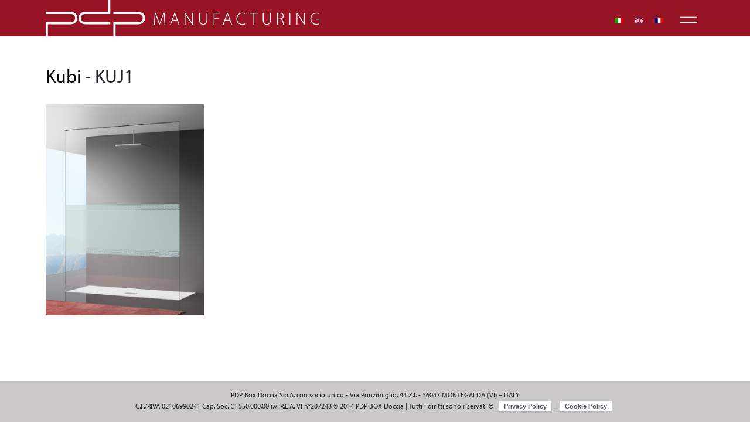

--- FILE ---
content_type: text/html; charset=UTF-8
request_url: https://www.pdpboxdoccia.com/box-doccia/kuj1/
body_size: 8785
content:

<!DOCTYPE html>
<html class="no-js" lang="it-IT">

<head>
    <meta charset="utf-8">
    <meta http-equiv="X-UA-Compatible" content="IE=edge">
    <meta name="viewport" content="width=device-width, initial-scale=1.0">
    <meta name='robots' content='index, follow, max-image-preview:large, max-snippet:-1, max-video-preview:-1' />
	<style>img:is([sizes="auto" i], [sizes^="auto," i]) { contain-intrinsic-size: 3000px 1500px }</style>
	
	<!-- This site is optimized with the Yoast SEO plugin v26.4 - https://yoast.com/wordpress/plugins/seo/ -->
	<title>KUJ1 &#8211; pdpboxdoccia.com</title>
	<link rel="canonical" href="https://www.pdpboxdoccia.com/box-doccia/kuj1/" />
	<meta property="og:locale" content="it_IT" />
	<meta property="og:type" content="article" />
	<meta property="og:title" content="KUJ1 &#8211; pdpboxdoccia.com" />
	<meta property="og:url" content="https://www.pdpboxdoccia.com/box-doccia/kuj1/" />
	<meta property="og:site_name" content="pdpboxdoccia.com" />
	<meta property="article:publisher" content="https://www.facebook.com/pdpboxdoccia/" />
	<meta name="twitter:card" content="summary_large_image" />
	<script type="application/ld+json" class="yoast-schema-graph">{"@context":"https://schema.org","@graph":[{"@type":"WebPage","@id":"https://www.pdpboxdoccia.com/box-doccia/kuj1/","url":"https://www.pdpboxdoccia.com/box-doccia/kuj1/","name":"KUJ1 &#8211; pdpboxdoccia.com","isPartOf":{"@id":"https://www.pdpboxdoccia.com/#website"},"datePublished":"2024-08-01T08:11:54+00:00","breadcrumb":{"@id":"https://www.pdpboxdoccia.com/box-doccia/kuj1/#breadcrumb"},"inLanguage":"it-IT","potentialAction":[{"@type":"ReadAction","target":["https://www.pdpboxdoccia.com/box-doccia/kuj1/"]}]},{"@type":"BreadcrumbList","@id":"https://www.pdpboxdoccia.com/box-doccia/kuj1/#breadcrumb","itemListElement":[{"@type":"ListItem","position":1,"name":"Home","item":"https://www.pdpboxdoccia.com/"},{"@type":"ListItem","position":2,"name":"KUJ1"}]},{"@type":"WebSite","@id":"https://www.pdpboxdoccia.com/#website","url":"https://www.pdpboxdoccia.com/","name":"pdpboxdoccia.com","description":"","publisher":{"@id":"https://www.pdpboxdoccia.com/#organization"},"potentialAction":[{"@type":"SearchAction","target":{"@type":"EntryPoint","urlTemplate":"https://www.pdpboxdoccia.com/?s={search_term_string}"},"query-input":{"@type":"PropertyValueSpecification","valueRequired":true,"valueName":"search_term_string"}}],"inLanguage":"it-IT"},{"@type":"Organization","@id":"https://www.pdpboxdoccia.com/#organization","name":"PDP Box Doccia S.p.A.","url":"https://www.pdpboxdoccia.com/","logo":{"@type":"ImageObject","inLanguage":"it-IT","@id":"https://www.pdpboxdoccia.com/#/schema/logo/image/","url":"https://www.pdpboxdoccia.com/wp-content/uploads/2022/07/logo.svg","contentUrl":"https://www.pdpboxdoccia.com/wp-content/uploads/2022/07/logo.svg","width":"1110","height":"1024","caption":"PDP Box Doccia S.p.A."},"image":{"@id":"https://www.pdpboxdoccia.com/#/schema/logo/image/"},"sameAs":["https://www.facebook.com/pdpboxdoccia/"]}]}</script>
	<!-- / Yoast SEO plugin. -->


<link rel='dns-prefetch' href='//cdn.iubenda.com' />
<link rel='dns-prefetch' href='//code.jquery.com' />
<link rel='dns-prefetch' href='//cdn.jsdelivr.net' />
<link rel='dns-prefetch' href='//fonts.googleapis.com' />
<link rel='dns-prefetch' href='//use.typekit.net' />
<link rel='stylesheet' id='wp-block-library-css' href='https://www.pdpboxdoccia.com/wp-includes/css/dist/block-library/style.min.css?ver=6.8.2' type='text/css' media='all' />
<style id='wp-block-library-theme-inline-css' type='text/css'>
.wp-block-audio :where(figcaption){color:#555;font-size:13px;text-align:center}.is-dark-theme .wp-block-audio :where(figcaption){color:#ffffffa6}.wp-block-audio{margin:0 0 1em}.wp-block-code{border:1px solid #ccc;border-radius:4px;font-family:Menlo,Consolas,monaco,monospace;padding:.8em 1em}.wp-block-embed :where(figcaption){color:#555;font-size:13px;text-align:center}.is-dark-theme .wp-block-embed :where(figcaption){color:#ffffffa6}.wp-block-embed{margin:0 0 1em}.blocks-gallery-caption{color:#555;font-size:13px;text-align:center}.is-dark-theme .blocks-gallery-caption{color:#ffffffa6}:root :where(.wp-block-image figcaption){color:#555;font-size:13px;text-align:center}.is-dark-theme :root :where(.wp-block-image figcaption){color:#ffffffa6}.wp-block-image{margin:0 0 1em}.wp-block-pullquote{border-bottom:4px solid;border-top:4px solid;color:currentColor;margin-bottom:1.75em}.wp-block-pullquote cite,.wp-block-pullquote footer,.wp-block-pullquote__citation{color:currentColor;font-size:.8125em;font-style:normal;text-transform:uppercase}.wp-block-quote{border-left:.25em solid;margin:0 0 1.75em;padding-left:1em}.wp-block-quote cite,.wp-block-quote footer{color:currentColor;font-size:.8125em;font-style:normal;position:relative}.wp-block-quote:where(.has-text-align-right){border-left:none;border-right:.25em solid;padding-left:0;padding-right:1em}.wp-block-quote:where(.has-text-align-center){border:none;padding-left:0}.wp-block-quote.is-large,.wp-block-quote.is-style-large,.wp-block-quote:where(.is-style-plain){border:none}.wp-block-search .wp-block-search__label{font-weight:700}.wp-block-search__button{border:1px solid #ccc;padding:.375em .625em}:where(.wp-block-group.has-background){padding:1.25em 2.375em}.wp-block-separator.has-css-opacity{opacity:.4}.wp-block-separator{border:none;border-bottom:2px solid;margin-left:auto;margin-right:auto}.wp-block-separator.has-alpha-channel-opacity{opacity:1}.wp-block-separator:not(.is-style-wide):not(.is-style-dots){width:100px}.wp-block-separator.has-background:not(.is-style-dots){border-bottom:none;height:1px}.wp-block-separator.has-background:not(.is-style-wide):not(.is-style-dots){height:2px}.wp-block-table{margin:0 0 1em}.wp-block-table td,.wp-block-table th{word-break:normal}.wp-block-table :where(figcaption){color:#555;font-size:13px;text-align:center}.is-dark-theme .wp-block-table :where(figcaption){color:#ffffffa6}.wp-block-video :where(figcaption){color:#555;font-size:13px;text-align:center}.is-dark-theme .wp-block-video :where(figcaption){color:#ffffffa6}.wp-block-video{margin:0 0 1em}:root :where(.wp-block-template-part.has-background){margin-bottom:0;margin-top:0;padding:1.25em 2.375em}
</style>
<style id='classic-theme-styles-inline-css' type='text/css'>
/*! This file is auto-generated */
.wp-block-button__link{color:#fff;background-color:#32373c;border-radius:9999px;box-shadow:none;text-decoration:none;padding:calc(.667em + 2px) calc(1.333em + 2px);font-size:1.125em}.wp-block-file__button{background:#32373c;color:#fff;text-decoration:none}
</style>
<style id='global-styles-inline-css' type='text/css'>
:root{--wp--preset--aspect-ratio--square: 1;--wp--preset--aspect-ratio--4-3: 4/3;--wp--preset--aspect-ratio--3-4: 3/4;--wp--preset--aspect-ratio--3-2: 3/2;--wp--preset--aspect-ratio--2-3: 2/3;--wp--preset--aspect-ratio--16-9: 16/9;--wp--preset--aspect-ratio--9-16: 9/16;--wp--preset--color--black: #000000;--wp--preset--color--cyan-bluish-gray: #abb8c3;--wp--preset--color--white: #ffffff;--wp--preset--color--pale-pink: #f78da7;--wp--preset--color--vivid-red: #cf2e2e;--wp--preset--color--luminous-vivid-orange: #ff6900;--wp--preset--color--luminous-vivid-amber: #fcb900;--wp--preset--color--light-green-cyan: #7bdcb5;--wp--preset--color--vivid-green-cyan: #00d084;--wp--preset--color--pale-cyan-blue: #8ed1fc;--wp--preset--color--vivid-cyan-blue: #0693e3;--wp--preset--color--vivid-purple: #9b51e0;--wp--preset--gradient--vivid-cyan-blue-to-vivid-purple: linear-gradient(135deg,rgba(6,147,227,1) 0%,rgb(155,81,224) 100%);--wp--preset--gradient--light-green-cyan-to-vivid-green-cyan: linear-gradient(135deg,rgb(122,220,180) 0%,rgb(0,208,130) 100%);--wp--preset--gradient--luminous-vivid-amber-to-luminous-vivid-orange: linear-gradient(135deg,rgba(252,185,0,1) 0%,rgba(255,105,0,1) 100%);--wp--preset--gradient--luminous-vivid-orange-to-vivid-red: linear-gradient(135deg,rgba(255,105,0,1) 0%,rgb(207,46,46) 100%);--wp--preset--gradient--very-light-gray-to-cyan-bluish-gray: linear-gradient(135deg,rgb(238,238,238) 0%,rgb(169,184,195) 100%);--wp--preset--gradient--cool-to-warm-spectrum: linear-gradient(135deg,rgb(74,234,220) 0%,rgb(151,120,209) 20%,rgb(207,42,186) 40%,rgb(238,44,130) 60%,rgb(251,105,98) 80%,rgb(254,248,76) 100%);--wp--preset--gradient--blush-light-purple: linear-gradient(135deg,rgb(255,206,236) 0%,rgb(152,150,240) 100%);--wp--preset--gradient--blush-bordeaux: linear-gradient(135deg,rgb(254,205,165) 0%,rgb(254,45,45) 50%,rgb(107,0,62) 100%);--wp--preset--gradient--luminous-dusk: linear-gradient(135deg,rgb(255,203,112) 0%,rgb(199,81,192) 50%,rgb(65,88,208) 100%);--wp--preset--gradient--pale-ocean: linear-gradient(135deg,rgb(255,245,203) 0%,rgb(182,227,212) 50%,rgb(51,167,181) 100%);--wp--preset--gradient--electric-grass: linear-gradient(135deg,rgb(202,248,128) 0%,rgb(113,206,126) 100%);--wp--preset--gradient--midnight: linear-gradient(135deg,rgb(2,3,129) 0%,rgb(40,116,252) 100%);--wp--preset--font-size--small: 14px;--wp--preset--font-size--medium: 20px;--wp--preset--font-size--large: 22px;--wp--preset--font-size--x-large: 42px;--wp--preset--font-size--normal: 16px;--wp--preset--font-size--huge: 28px;--wp--preset--spacing--20: 0.44rem;--wp--preset--spacing--30: 0.67rem;--wp--preset--spacing--40: 1rem;--wp--preset--spacing--50: 1.5rem;--wp--preset--spacing--60: 2.25rem;--wp--preset--spacing--70: 3.38rem;--wp--preset--spacing--80: 5.06rem;--wp--preset--shadow--natural: 6px 6px 9px rgba(0, 0, 0, 0.2);--wp--preset--shadow--deep: 12px 12px 50px rgba(0, 0, 0, 0.4);--wp--preset--shadow--sharp: 6px 6px 0px rgba(0, 0, 0, 0.2);--wp--preset--shadow--outlined: 6px 6px 0px -3px rgba(255, 255, 255, 1), 6px 6px rgba(0, 0, 0, 1);--wp--preset--shadow--crisp: 6px 6px 0px rgba(0, 0, 0, 1);}:where(.is-layout-flex){gap: 0.5em;}:where(.is-layout-grid){gap: 0.5em;}body .is-layout-flex{display: flex;}.is-layout-flex{flex-wrap: wrap;align-items: center;}.is-layout-flex > :is(*, div){margin: 0;}body .is-layout-grid{display: grid;}.is-layout-grid > :is(*, div){margin: 0;}:where(.wp-block-columns.is-layout-flex){gap: 2em;}:where(.wp-block-columns.is-layout-grid){gap: 2em;}:where(.wp-block-post-template.is-layout-flex){gap: 1.25em;}:where(.wp-block-post-template.is-layout-grid){gap: 1.25em;}.has-black-color{color: var(--wp--preset--color--black) !important;}.has-cyan-bluish-gray-color{color: var(--wp--preset--color--cyan-bluish-gray) !important;}.has-white-color{color: var(--wp--preset--color--white) !important;}.has-pale-pink-color{color: var(--wp--preset--color--pale-pink) !important;}.has-vivid-red-color{color: var(--wp--preset--color--vivid-red) !important;}.has-luminous-vivid-orange-color{color: var(--wp--preset--color--luminous-vivid-orange) !important;}.has-luminous-vivid-amber-color{color: var(--wp--preset--color--luminous-vivid-amber) !important;}.has-light-green-cyan-color{color: var(--wp--preset--color--light-green-cyan) !important;}.has-vivid-green-cyan-color{color: var(--wp--preset--color--vivid-green-cyan) !important;}.has-pale-cyan-blue-color{color: var(--wp--preset--color--pale-cyan-blue) !important;}.has-vivid-cyan-blue-color{color: var(--wp--preset--color--vivid-cyan-blue) !important;}.has-vivid-purple-color{color: var(--wp--preset--color--vivid-purple) !important;}.has-black-background-color{background-color: var(--wp--preset--color--black) !important;}.has-cyan-bluish-gray-background-color{background-color: var(--wp--preset--color--cyan-bluish-gray) !important;}.has-white-background-color{background-color: var(--wp--preset--color--white) !important;}.has-pale-pink-background-color{background-color: var(--wp--preset--color--pale-pink) !important;}.has-vivid-red-background-color{background-color: var(--wp--preset--color--vivid-red) !important;}.has-luminous-vivid-orange-background-color{background-color: var(--wp--preset--color--luminous-vivid-orange) !important;}.has-luminous-vivid-amber-background-color{background-color: var(--wp--preset--color--luminous-vivid-amber) !important;}.has-light-green-cyan-background-color{background-color: var(--wp--preset--color--light-green-cyan) !important;}.has-vivid-green-cyan-background-color{background-color: var(--wp--preset--color--vivid-green-cyan) !important;}.has-pale-cyan-blue-background-color{background-color: var(--wp--preset--color--pale-cyan-blue) !important;}.has-vivid-cyan-blue-background-color{background-color: var(--wp--preset--color--vivid-cyan-blue) !important;}.has-vivid-purple-background-color{background-color: var(--wp--preset--color--vivid-purple) !important;}.has-black-border-color{border-color: var(--wp--preset--color--black) !important;}.has-cyan-bluish-gray-border-color{border-color: var(--wp--preset--color--cyan-bluish-gray) !important;}.has-white-border-color{border-color: var(--wp--preset--color--white) !important;}.has-pale-pink-border-color{border-color: var(--wp--preset--color--pale-pink) !important;}.has-vivid-red-border-color{border-color: var(--wp--preset--color--vivid-red) !important;}.has-luminous-vivid-orange-border-color{border-color: var(--wp--preset--color--luminous-vivid-orange) !important;}.has-luminous-vivid-amber-border-color{border-color: var(--wp--preset--color--luminous-vivid-amber) !important;}.has-light-green-cyan-border-color{border-color: var(--wp--preset--color--light-green-cyan) !important;}.has-vivid-green-cyan-border-color{border-color: var(--wp--preset--color--vivid-green-cyan) !important;}.has-pale-cyan-blue-border-color{border-color: var(--wp--preset--color--pale-cyan-blue) !important;}.has-vivid-cyan-blue-border-color{border-color: var(--wp--preset--color--vivid-cyan-blue) !important;}.has-vivid-purple-border-color{border-color: var(--wp--preset--color--vivid-purple) !important;}.has-vivid-cyan-blue-to-vivid-purple-gradient-background{background: var(--wp--preset--gradient--vivid-cyan-blue-to-vivid-purple) !important;}.has-light-green-cyan-to-vivid-green-cyan-gradient-background{background: var(--wp--preset--gradient--light-green-cyan-to-vivid-green-cyan) !important;}.has-luminous-vivid-amber-to-luminous-vivid-orange-gradient-background{background: var(--wp--preset--gradient--luminous-vivid-amber-to-luminous-vivid-orange) !important;}.has-luminous-vivid-orange-to-vivid-red-gradient-background{background: var(--wp--preset--gradient--luminous-vivid-orange-to-vivid-red) !important;}.has-very-light-gray-to-cyan-bluish-gray-gradient-background{background: var(--wp--preset--gradient--very-light-gray-to-cyan-bluish-gray) !important;}.has-cool-to-warm-spectrum-gradient-background{background: var(--wp--preset--gradient--cool-to-warm-spectrum) !important;}.has-blush-light-purple-gradient-background{background: var(--wp--preset--gradient--blush-light-purple) !important;}.has-blush-bordeaux-gradient-background{background: var(--wp--preset--gradient--blush-bordeaux) !important;}.has-luminous-dusk-gradient-background{background: var(--wp--preset--gradient--luminous-dusk) !important;}.has-pale-ocean-gradient-background{background: var(--wp--preset--gradient--pale-ocean) !important;}.has-electric-grass-gradient-background{background: var(--wp--preset--gradient--electric-grass) !important;}.has-midnight-gradient-background{background: var(--wp--preset--gradient--midnight) !important;}.has-small-font-size{font-size: var(--wp--preset--font-size--small) !important;}.has-medium-font-size{font-size: var(--wp--preset--font-size--medium) !important;}.has-large-font-size{font-size: var(--wp--preset--font-size--large) !important;}.has-x-large-font-size{font-size: var(--wp--preset--font-size--x-large) !important;}
:where(.wp-block-post-template.is-layout-flex){gap: 1.25em;}:where(.wp-block-post-template.is-layout-grid){gap: 1.25em;}
:where(.wp-block-columns.is-layout-flex){gap: 2em;}:where(.wp-block-columns.is-layout-grid){gap: 2em;}
:root :where(.wp-block-pullquote){font-size: 1.5em;line-height: 1.6;}
</style>
<link rel='stylesheet' id='wpml-legacy-horizontal-list-0-css' href='https://www.pdpboxdoccia.com/wp-content/plugins/sitepress-multilingual-cms/templates/language-switchers/legacy-list-horizontal/style.min.css?ver=1' type='text/css' media='all' />
<link rel='stylesheet' id='bootstrap5-css' href='https://cdn.jsdelivr.net/npm/bootstrap@5.0.2/dist/css/bootstrap.min.css?ver=5.0.2' type='text/css' media='all' />
<link rel='stylesheet' id='bootstrapIcons-css' href='https://cdn.jsdelivr.net/npm/bootstrap-icons@1.5.0/font/bootstrap-icons.css?ver=1.5.0' type='text/css' media='all' />
<link rel='stylesheet' id='googleFonts-css' href='https://fonts.googleapis.com/icon?family=Material+Icons&#038;ver=4.5.1' type='text/css' media='all' />
<link rel='stylesheet' id='fonts-css' href='https://use.typekit.net/wxy8wcq.css' type='text/css' media='all' />
<link rel='stylesheet' id='slick-css-css' href='https://www.pdpboxdoccia.com/wp-content/themes/b5st/__inc/vendor/slick/slick.css' type='text/css' media='all' />
<link rel='stylesheet' id='slick-theme-css-css' href='https://www.pdpboxdoccia.com/wp-content/themes/b5st/__inc/vendor/slick/slick-theme.css' type='text/css' media='all' />
<link rel='stylesheet' id='gutenberg-blocks-css' href='https://www.pdpboxdoccia.com/wp-content/themes/b5st/theme/css/blocks.css?ver=6.8.2' type='text/css' media='all' />
<link rel='stylesheet' id='theme-css' href='https://www.pdpboxdoccia.com/wp-content/themes/b5st/theme/css/b5st.css' type='text/css' media='all' />
<link rel='stylesheet' id='vegas-css-css' href='https://www.pdpboxdoccia.com/wp-content/themes/b5st/__inc/vendor/vegas/vegas.min.css' type='text/css' media='all' />
<link rel='stylesheet' id='custom-css-css' href='https://www.pdpboxdoccia.com/wp-content/themes/b5st/__inc/css/custom.css?ver=1769617624' type='text/css' media='all' />

<script  type="text/javascript" class=" _iub_cs_skip" type="text/javascript" id="iubenda-head-inline-scripts-0">
/* <![CDATA[ */

var _iub = _iub || [];
_iub.csConfiguration = {"whitelabel":false,"lang":"it","siteId":1944535,"countryDetection":true,"cookiePolicyId":41037096, "banner":{ "acceptButtonDisplay":true,"customizeButtonDisplay":true,"position":"float-top-center","rejectButtonDisplay":true }};
/* ]]> */
</script>
<script  type="text/javascript" charset="UTF-8" async="" class=" _iub_cs_skip" type="text/javascript" src="//cdn.iubenda.com/cs/iubenda_cs.js?ver=3.12.4" id="iubenda-head-scripts-0-js"></script>
<script type="text/javascript" id="wpml-cookie-js-extra">
/* <![CDATA[ */
var wpml_cookies = {"wp-wpml_current_language":{"value":"it","expires":1,"path":"\/"}};
var wpml_cookies = {"wp-wpml_current_language":{"value":"it","expires":1,"path":"\/"}};
/* ]]> */
</script>
<script type="text/javascript" src="https://www.pdpboxdoccia.com/wp-content/plugins/sitepress-multilingual-cms/res/js/cookies/language-cookie.js?ver=481990" id="wpml-cookie-js" defer="defer" data-wp-strategy="defer"></script>
<link rel="https://api.w.org/" href="https://www.pdpboxdoccia.com/wp-json/" /><link rel="alternate" title="oEmbed (JSON)" type="application/json+oembed" href="https://www.pdpboxdoccia.com/wp-json/oembed/1.0/embed?url=https%3A%2F%2Fwww.pdpboxdoccia.com%2Fbox-doccia%2Fkuj1%2F" />
<link rel="alternate" title="oEmbed (XML)" type="text/xml+oembed" href="https://www.pdpboxdoccia.com/wp-json/oembed/1.0/embed?url=https%3A%2F%2Fwww.pdpboxdoccia.com%2Fbox-doccia%2Fkuj1%2F&#038;format=xml" />
<meta name="generator" content="WPML ver:4.8.1 stt:1,4,27;" />
</head>


<body class="wp-singular prodotti-template-default single single-prodotti postid-22501 wp-theme-b5st user-registration-page ur-settings-sidebar-show">

    <nav id="site-navbar" class="site-navbar position-fixed px-0">
        <div class="site-navbar-wrapper">
            <div class="container position-relative">
                <div class="row">
                    <div class="col-10">
                        <a class="header-logo" href="https://www.pdpboxdoccia.com/">
                            <span class=""><img class="header-logo-img" src="https://www.pdpboxdoccia.com/wp-content/uploads/2021/12/logo.svg" alt="" title="logo"  ></span>                        </a>
                    </div>
                </div>

                
<div class="wpml-ls-statics-shortcode_actions wpml-ls wpml-ls-legacy-list-horizontal">
	<ul role="menu"><li class="wpml-ls-slot-shortcode_actions wpml-ls-item wpml-ls-item-it wpml-ls-current-language wpml-ls-first-item wpml-ls-item-legacy-list-horizontal" role="none">
				<a href="https://www.pdpboxdoccia.com/box-doccia/kuj1/" class="wpml-ls-link" role="menuitem" >
                                                        <img
            class="wpml-ls-flag"
            src="https://www.pdpboxdoccia.com/wp-content/plugins/sitepress-multilingual-cms/res/flags/it.png"
            alt="Italiano"
            width=14
            height=10
    /></a>
			</li><li class="wpml-ls-slot-shortcode_actions wpml-ls-item wpml-ls-item-en wpml-ls-item-legacy-list-horizontal" role="none">
				<a href="https://www.pdpboxdoccia.com/box-doccia/kuj1/?lang=en" class="wpml-ls-link" role="menuitem"  aria-label="Switch to Inglese" title="Switch to Inglese" >
                                                        <img
            class="wpml-ls-flag"
            src="https://www.pdpboxdoccia.com/wp-content/plugins/sitepress-multilingual-cms/res/flags/en.png"
            alt="Inglese"
            width=14
            height=10
    /></a>
			</li><li class="wpml-ls-slot-shortcode_actions wpml-ls-item wpml-ls-item-fr wpml-ls-last-item wpml-ls-item-legacy-list-horizontal" role="none">
				<a href="https://www.pdpboxdoccia.com/box-doccia/kuj1/?lang=fr" class="wpml-ls-link" role="menuitem"  aria-label="Switch to Francese" title="Switch to Francese" >
                                                        <img
            class="wpml-ls-flag"
            src="https://www.pdpboxdoccia.com/wp-content/plugins/sitepress-multilingual-cms/res/flags/fr.png"
            alt="Francese"
            width=14
            height=10
    /></a>
			</li></ul>
</div>


                <div class="button">
                    <svg width="30px" height="48px" viewBox="0 0 48 48" version="1.1"
                        xmlns="http://www.w3.org/2000/svg">
                        <g>
                            <line x1="0" y1="17" x2="48" y2="17" stroke-width="3" />
                            <line x1="0" y1="31" x2="48" y2="31" stroke-width="3" />
                        </g>
                        <g>
                            <line x1="0" y1="24" x2="48" y2="24" stroke-width="3" />
                            <line x1="0" y1="24" x2="48" y2="24" stroke-width="3" />
                        </g>
                    </svg>
                </div>
            </div>
        </div>
        <div id="hoverMenu" class="hoverMenu">

            <div class="container">
                <div class="row d-md-flex d-none">

                    <div class="col-md-3 col-6 order-1">
                        <h2>Azienda</h2>
                        <ul id="menu-azienda-ita" class="navbar-nav ms-auto "><li  id="menu-item-21" class="menu-item menu-item-type-post_type menu-item-object-page nav-item nav-item-21"><a href="https://www.pdpboxdoccia.com/azienda/chi-siamo/" class="nav-link">Chi siamo</a></li>
<li  id="menu-item-7762" class="menu-item menu-item-type-custom menu-item-object-custom nav-item nav-item-7762"><a href="http://b2b.pdpboxdoccia.com/login.xhtml" class="nav-link">B2B</a></li>
<li  id="menu-item-37" class="menu-item menu-item-type-post_type menu-item-object-page nav-item nav-item-37"><a href="https://www.pdpboxdoccia.com/azienda/ricambi-e-assistenza/" class="nav-link">Ricambi e Assistenza</a></li>
<li  id="menu-item-22" class="menu-item menu-item-type-post_type menu-item-object-page nav-item nav-item-22"><a href="https://www.pdpboxdoccia.com/azienda/contatti/" class="nav-link">Contatti</a></li>
</ul>                    </div>
         

                    <div class="col-md-3 col-6 order-3 order-md-2 mt-4 mt-md-0">
                                           
                        <h2><a data-link-alt="Prodotti"
                                href=" https://www.pdpboxdoccia.com/prodotti/"><span>Prodotti</span></a>
                        </h2>
                        <ul class="navbar-nav ms-auto">
                       
                             <li><a data-slug="piatti-doccia" href="https://www.pdpboxdoccia.com/categorie-prodotti/piatti-doccia/">Piatti doccia</a></li> <li><a data-slug="colonne-doccia" href="https://www.pdpboxdoccia.com/categorie-prodotti/colonne-doccia/">Colonne doccia</a></li> <li><a data-slug="soffioni" href="https://www.pdpboxdoccia.com/categorie-prodotti/soffioni/">Soffioni</a></li> <li><a data-slug="tetti" href="https://www.pdpboxdoccia.com/categorie-prodotti/tetti/">Tetti</a></li> <li><a data-slug="accessori-bagno" href="https://www.pdpboxdoccia.com/categorie-prodotti/accessori-bagno/">Accessori Bagno</a></li> <li><a data-slug="bracci-di-sostegno" href="https://www.pdpboxdoccia.com/categorie-prodotti/bracci-di-sostegno/">Bracci di sostegno</a></li> <li><a data-slug="mobili-bagno" href="https://www.pdpboxdoccia.com/categorie-prodotti/mobili-bagno/">Mobili Bagno</a></li> <li><a data-slug="consolle" href="https://www.pdpboxdoccia.com/categorie-prodotti/consolle/">Consolle</a></li>                        </ul>
                    </div>


                    <div class="col-md-3 col-6 mt-4 mt-md-0 order-4 order-md-3">
                        <h2>Box doccia</h2>


                        <h4 class="subNav first d-flex justify-content-between serieLink">
                            Naviga per serie<span class="material-icons">navigate_next</span></h4>
                        <div class="hoverMenuHover serie-list">
                            <ul class="twoColumn navbar-nav ms-auto">
                                <li><a href=" https://www.pdpboxdoccia.com/page-serie/"
                                        class="serie-prodotti">Tutte le serie</a></li>
                                 <li><a data-slug="stelo" href="https://www.pdpboxdoccia.com/serie-prodotti/stelo/">Stelo</a></li> <li><a data-slug="fyrma" href="https://www.pdpboxdoccia.com/serie-prodotti/fyrma/">Fyrma</a></li> <li><a data-slug="kyaro" href="https://www.pdpboxdoccia.com/serie-prodotti/kyaro/">Kyaro</a></li> <li><a data-slug="one-2" href="https://www.pdpboxdoccia.com/serie-prodotti/one-2/">One</a></li> <li><a data-slug="pamela-plus-2" href="https://www.pdpboxdoccia.com/serie-prodotti/pamela-plus-2/">Pamela Plus</a></li> <li><a data-slug="flat-2" href="https://www.pdpboxdoccia.com/serie-prodotti/flat-2/">Flat</a></li> <li><a data-slug="ischia-2" href="https://www.pdpboxdoccia.com/serie-prodotti/ischia-2/">Ischia</a></li> <li><a data-slug="tahiti-2" href="https://www.pdpboxdoccia.com/serie-prodotti/tahiti-2/">Tahiti</a></li> <li><a data-slug="pannelli-vasca-2" href="https://www.pdpboxdoccia.com/serie-prodotti/pannelli-vasca-2/">Pannelli vasca</a></li> <li><a data-slug="kn" href="https://www.pdpboxdoccia.com/serie-prodotti/kn/">Kn</a></li> <li><a data-slug="vera" href="https://www.pdpboxdoccia.com/serie-prodotti/vera/">Vera</a></li> <li><a data-slug="lybre" href="https://www.pdpboxdoccia.com/serie-prodotti/lybre/">Lybre</a></li> <li><a data-slug="over" href="https://www.pdpboxdoccia.com/serie-prodotti/over/">Over</a></li> <li><a data-slug="flaier-evolution" href="https://www.pdpboxdoccia.com/serie-prodotti/flaier-evolution/">Flaier Evolution</a></li> <li><a data-slug="pamela-evolution" href="https://www.pdpboxdoccia.com/serie-prodotti/pamela-evolution/">Pamela Evolution</a></li> <li><a data-slug="new-generation-inox" href="https://www.pdpboxdoccia.com/serie-prodotti/new-generation-inox/">New Generation Inox</a></li> <li><a data-slug="wing" href="https://www.pdpboxdoccia.com/serie-prodotti/wing/">Wing</a></li> <li><a data-slug="kup" href="https://www.pdpboxdoccia.com/serie-prodotti/kup/">Kup</a></li> <li><a data-slug="cristal" href="https://www.pdpboxdoccia.com/serie-prodotti/cristal/">Cristal</a></li> <li><a data-slug="pivot-frame" href="https://www.pdpboxdoccia.com/serie-prodotti/pivot-frame/">Pivot+ FRAME</a></li> <li><a data-slug="seven" href="https://www.pdpboxdoccia.com/serie-prodotti/seven/">Seven</a></li> <li><a data-slug="pivot-frameless" href="https://www.pdpboxdoccia.com/serie-prodotti/pivot-frameless/">Pivot+ FRAMELESS</a></li> <li><a data-slug="next" href="https://www.pdpboxdoccia.com/serie-prodotti/next/">Next</a></li> <li><a data-slug="pivot-frameglass" href="https://www.pdpboxdoccia.com/serie-prodotti/pivot-frameglass/">Pivot+ FRAMEGLASS</a></li> <li><a data-slug="new-generation-alluminio" href="https://www.pdpboxdoccia.com/serie-prodotti/new-generation-alluminio/">New Generation Alluminio</a></li> <li><a data-slug="space" href="https://www.pdpboxdoccia.com/serie-prodotti/space/">Space</a></li> <li><a data-slug="zero8" href="https://www.pdpboxdoccia.com/serie-prodotti/zero8/">Zero8</a></li> <li><a data-slug="prisma" href="https://www.pdpboxdoccia.com/serie-prodotti/prisma/">Prisma</a></li> <li><a data-slug="kubi" href="https://www.pdpboxdoccia.com/serie-prodotti/kubi/">Kubi</a></li>                            </ul>
                        </div>




                        <h4 class="subNav tipolink d-flex justify-content-between">
                            Tipo di istallazione <span class="material-icons">navigate_next</span>
                        </h4>
                        <div class="hoverMenuHover tipo-list">
                                                                                    <a class="header-insta-img-link mb-2" href="https://www.pdpboxdoccia.com/situazioni-installazione/angolo/">                            <span class="header-insta-img-wrapper"><img class="header-insta-img" src="https://www.pdpboxdoccia.com/wp-content/uploads/2022/04/ANGOLO.png" alt="" title="ANGOLO"  ></span>                            <h5 class="subSubNav">Angolo</h5>
                            </a>                                                                                    <a class="header-insta-img-link mb-2" href="https://www.pdpboxdoccia.com/situazioni-installazione/nicchia/">                            <span class="header-insta-img-wrapper"><img class="header-insta-img" src="https://www.pdpboxdoccia.com/wp-content/uploads/2022/04/NICCHIA.png" alt="" title="NICCHIA"  ></span>                            <h5 class="subSubNav">Nicchia</h5>
                            </a>                                                                                    <a class="header-insta-img-link mb-2" href="https://www.pdpboxdoccia.com/situazioni-installazione/tre-lati/">                            <span class="header-insta-img-wrapper"><img class="header-insta-img" src="https://www.pdpboxdoccia.com/wp-content/uploads/2022/04/TRE-LATI.png" alt="" title="TRE LATI"  ></span>                            <h5 class="subSubNav">Tre lati</h5>
                            </a>                                                                                    <a class="header-insta-img-link mb-2" href="https://www.pdpboxdoccia.com/situazioni-installazione/semicircolari/">                            <span class="header-insta-img-wrapper"><img class="header-insta-img" src="https://www.pdpboxdoccia.com/wp-content/uploads/2022/04/SEMICIRCOLARI.png" alt="" title="SEMICIRCOLARI"  ></span>                            <h5 class="subSubNav">Semicircolari</h5>
                            </a>                                                                                    <a class="header-insta-img-link mb-2" href="https://www.pdpboxdoccia.com/situazioni-installazione/grandi-lastre/">                            <span class="header-insta-img-wrapper"><img class="header-insta-img" src="https://www.pdpboxdoccia.com/wp-content/uploads/2022/04/GRANDI-LASTRE.png" alt="" title="GRANDI LASTRE"  ></span>                            <h5 class="subSubNav">Grandi lastre</h5>
                            </a>                                                                                    <a class="header-insta-img-link mb-2" href="https://www.pdpboxdoccia.com/situazioni-installazione/sopravasca/">                            <span class="header-insta-img-wrapper"><img class="header-insta-img" src="https://www.pdpboxdoccia.com/wp-content/uploads/2022/04/SOPRAVASCA.png" alt="" title="SOPRAVASCA"  ></span>                            <h5 class="subSubNav">Sopravasca</h5>
                            </a>                                                                                    <a class="header-insta-img-link mb-2" href="https://www.pdpboxdoccia.com/situazioni-installazione/pareti-divisorie-a-soffitto/">                            <span class="header-insta-img-wrapper"><img class="header-insta-img" src="https://www.pdpboxdoccia.com/wp-content/uploads/2022/04/PARETI-DIVISORIE-A-SOFFITTO.png" alt="" title="PARETI DIVISORIE A SOFFITTO"  ></span>                            <h5 class="subSubNav">Pareti divisorie a soffitto</h5>
                            </a>                                                    </div>

                    </div>



                    <div class="col-md-3 col-6 order-2 order-md-4">
                        <h2>Download</h2>
                        <ul class="navbar-nav ms-auto">
                             <li><a data-slug="listini" href="https://www.pdpboxdoccia.com/categorie-risorse/listini/">Listini</a></li> <li><a data-slug="video" href="https://www.pdpboxdoccia.com/categorie-risorse/video/">Video</a></li>                        </ul>
                    </div>
                </div> <!-- /menu desktop -->

                <!-- menu mobile -->
                <div class="menu-mobile row d-flex d-md-none">
                    <div class="col-12">
                        <h2>Azienda</h2>
                        <ul id="menu-azienda-ita-1" class="navbar-nav ms-auto "><li  class="menu-item menu-item-type-post_type menu-item-object-page nav-item nav-item-21"><a href="https://www.pdpboxdoccia.com/azienda/chi-siamo/" class="nav-link">Chi siamo</a></li>
<li  class="menu-item menu-item-type-custom menu-item-object-custom nav-item nav-item-7762"><a href="http://b2b.pdpboxdoccia.com/login.xhtml" class="nav-link">B2B</a></li>
<li  class="menu-item menu-item-type-post_type menu-item-object-page nav-item nav-item-37"><a href="https://www.pdpboxdoccia.com/azienda/ricambi-e-assistenza/" class="nav-link">Ricambi e Assistenza</a></li>
<li  class="menu-item menu-item-type-post_type menu-item-object-page nav-item nav-item-22"><a href="https://www.pdpboxdoccia.com/azienda/contatti/" class="nav-link">Contatti</a></li>
</ul>

                        <h2 class="mt-4"><a data-link-alt="Prodotti"
                                href=" https://www.pdpboxdoccia.com/prodotti/"><span>Prodotti</span></a>
                        </h2>

                        
                        <select id="select-prodotti" class="select-prodotti mt-4">
                            <option value="#" selected>seleziona una categoria</option>
                            <option value="https://www.pdpboxdoccia.com/categorie-prodotti/piatti-doccia/">Piatti doccia</option><option value="https://www.pdpboxdoccia.com/categorie-prodotti/colonne-doccia/">Colonne doccia</option><option value="https://www.pdpboxdoccia.com/categorie-prodotti/soffioni/">Soffioni</option><option value="https://www.pdpboxdoccia.com/categorie-prodotti/tetti/">Tetti</option><option value="https://www.pdpboxdoccia.com/categorie-prodotti/accessori-bagno/">Accessori Bagno</option><option value="https://www.pdpboxdoccia.com/categorie-prodotti/bracci-di-sostegno/">Bracci di sostegno</option><option value="https://www.pdpboxdoccia.com/categorie-prodotti/mobili-bagno/">Mobili Bagno</option><option value="https://www.pdpboxdoccia.com/categorie-prodotti/consolle/">Consolle</option>
                        </select>

                        


                        <h2 class="mt-4">Box doccia</h2>


                        <h4 class="subNav first d-flex justify-content-between serieLink">
                            Naviga per serie<span class="material-icons">navigate_next</span></h4>
                        <div class="hoverMenuHover serie-list">
                            <ul class="twoColumn navbar-nav ms-auto">
                                <li><a href=" https://www.pdpboxdoccia.com/page-serie/"
                                        class="serie-prodotti">Tutte le serie</a></li>
                                 <li><a data-slug="stelo" href="https://www.pdpboxdoccia.com/serie-prodotti/stelo/">Stelo</a></li> <li><a data-slug="fyrma" href="https://www.pdpboxdoccia.com/serie-prodotti/fyrma/">Fyrma</a></li> <li><a data-slug="kyaro" href="https://www.pdpboxdoccia.com/serie-prodotti/kyaro/">Kyaro</a></li> <li><a data-slug="one-2" href="https://www.pdpboxdoccia.com/serie-prodotti/one-2/">One</a></li> <li><a data-slug="pamela-plus-2" href="https://www.pdpboxdoccia.com/serie-prodotti/pamela-plus-2/">Pamela Plus</a></li> <li><a data-slug="flat-2" href="https://www.pdpboxdoccia.com/serie-prodotti/flat-2/">Flat</a></li> <li><a data-slug="ischia-2" href="https://www.pdpboxdoccia.com/serie-prodotti/ischia-2/">Ischia</a></li> <li><a data-slug="tahiti-2" href="https://www.pdpboxdoccia.com/serie-prodotti/tahiti-2/">Tahiti</a></li> <li><a data-slug="pannelli-vasca-2" href="https://www.pdpboxdoccia.com/serie-prodotti/pannelli-vasca-2/">Pannelli vasca</a></li> <li><a data-slug="kn" href="https://www.pdpboxdoccia.com/serie-prodotti/kn/">Kn</a></li> <li><a data-slug="vera" href="https://www.pdpboxdoccia.com/serie-prodotti/vera/">Vera</a></li> <li><a data-slug="lybre" href="https://www.pdpboxdoccia.com/serie-prodotti/lybre/">Lybre</a></li> <li><a data-slug="over" href="https://www.pdpboxdoccia.com/serie-prodotti/over/">Over</a></li> <li><a data-slug="flaier-evolution" href="https://www.pdpboxdoccia.com/serie-prodotti/flaier-evolution/">Flaier Evolution</a></li> <li><a data-slug="pamela-evolution" href="https://www.pdpboxdoccia.com/serie-prodotti/pamela-evolution/">Pamela Evolution</a></li> <li><a data-slug="new-generation-inox" href="https://www.pdpboxdoccia.com/serie-prodotti/new-generation-inox/">New Generation Inox</a></li> <li><a data-slug="wing" href="https://www.pdpboxdoccia.com/serie-prodotti/wing/">Wing</a></li> <li><a data-slug="kup" href="https://www.pdpboxdoccia.com/serie-prodotti/kup/">Kup</a></li> <li><a data-slug="cristal" href="https://www.pdpboxdoccia.com/serie-prodotti/cristal/">Cristal</a></li> <li><a data-slug="pivot-frame" href="https://www.pdpboxdoccia.com/serie-prodotti/pivot-frame/">Pivot+ FRAME</a></li> <li><a data-slug="seven" href="https://www.pdpboxdoccia.com/serie-prodotti/seven/">Seven</a></li> <li><a data-slug="pivot-frameless" href="https://www.pdpboxdoccia.com/serie-prodotti/pivot-frameless/">Pivot+ FRAMELESS</a></li> <li><a data-slug="next" href="https://www.pdpboxdoccia.com/serie-prodotti/next/">Next</a></li> <li><a data-slug="pivot-frameglass" href="https://www.pdpboxdoccia.com/serie-prodotti/pivot-frameglass/">Pivot+ FRAMEGLASS</a></li> <li><a data-slug="new-generation-alluminio" href="https://www.pdpboxdoccia.com/serie-prodotti/new-generation-alluminio/">New Generation Alluminio</a></li> <li><a data-slug="space" href="https://www.pdpboxdoccia.com/serie-prodotti/space/">Space</a></li> <li><a data-slug="zero8" href="https://www.pdpboxdoccia.com/serie-prodotti/zero8/">Zero8</a></li> <li><a data-slug="prisma" href="https://www.pdpboxdoccia.com/serie-prodotti/prisma/">Prisma</a></li> <li><a data-slug="kubi" href="https://www.pdpboxdoccia.com/serie-prodotti/kubi/">Kubi</a></li>                            </ul>
                        </div>




                        <h4 class="subNav tipolink d-flex justify-content-between">
                            Tipo di istallazione <span class="material-icons">navigate_next</span>
                        </h4>
                        <div class="hoverMenuHover tipo-list">
                                                                                    <a class="header-insta-img-link mb-2" href="https://www.pdpboxdoccia.com/situazioni-installazione/angolo/">                            <span class="header-insta-img-wrapper"><img class="header-insta-img" src="https://www.pdpboxdoccia.com/wp-content/uploads/2022/04/ANGOLO.png" alt="" title="ANGOLO"  ></span>                            <h5 class="subSubNav">Angolo</h5>
                            </a>                                                                                    <a class="header-insta-img-link mb-2" href="https://www.pdpboxdoccia.com/situazioni-installazione/nicchia/">                            <span class="header-insta-img-wrapper"><img class="header-insta-img" src="https://www.pdpboxdoccia.com/wp-content/uploads/2022/04/NICCHIA.png" alt="" title="NICCHIA"  ></span>                            <h5 class="subSubNav">Nicchia</h5>
                            </a>                                                                                    <a class="header-insta-img-link mb-2" href="https://www.pdpboxdoccia.com/situazioni-installazione/tre-lati/">                            <span class="header-insta-img-wrapper"><img class="header-insta-img" src="https://www.pdpboxdoccia.com/wp-content/uploads/2022/04/TRE-LATI.png" alt="" title="TRE LATI"  ></span>                            <h5 class="subSubNav">Tre lati</h5>
                            </a>                                                                                    <a class="header-insta-img-link mb-2" href="https://www.pdpboxdoccia.com/situazioni-installazione/semicircolari/">                            <span class="header-insta-img-wrapper"><img class="header-insta-img" src="https://www.pdpboxdoccia.com/wp-content/uploads/2022/04/SEMICIRCOLARI.png" alt="" title="SEMICIRCOLARI"  ></span>                            <h5 class="subSubNav">Semicircolari</h5>
                            </a>                                                                                    <a class="header-insta-img-link mb-2" href="https://www.pdpboxdoccia.com/situazioni-installazione/grandi-lastre/">                            <span class="header-insta-img-wrapper"><img class="header-insta-img" src="https://www.pdpboxdoccia.com/wp-content/uploads/2022/04/GRANDI-LASTRE.png" alt="" title="GRANDI LASTRE"  ></span>                            <h5 class="subSubNav">Grandi lastre</h5>
                            </a>                                                                                    <a class="header-insta-img-link mb-2" href="https://www.pdpboxdoccia.com/situazioni-installazione/sopravasca/">                            <span class="header-insta-img-wrapper"><img class="header-insta-img" src="https://www.pdpboxdoccia.com/wp-content/uploads/2022/04/SOPRAVASCA.png" alt="" title="SOPRAVASCA"  ></span>                            <h5 class="subSubNav">Sopravasca</h5>
                            </a>                                                                                    <a class="header-insta-img-link mb-2" href="https://www.pdpboxdoccia.com/situazioni-installazione/pareti-divisorie-a-soffitto/">                            <span class="header-insta-img-wrapper"><img class="header-insta-img" src="https://www.pdpboxdoccia.com/wp-content/uploads/2022/04/PARETI-DIVISORIE-A-SOFFITTO.png" alt="" title="PARETI DIVISORIE A SOFFITTO"  ></span>                            <h5 class="subSubNav">Pareti divisorie a soffitto</h5>
                            </a>                                                    </div>




                        <h2 class="mt-4">Download</h2>
                        <ul class="navbar-nav ms-auto">
                             <li><a data-slug="listini" href="https://www.pdpboxdoccia.com/categorie-risorse/listini/">Listini</a></li> <li><a data-slug="video" href="https://www.pdpboxdoccia.com/categorie-risorse/video/">Video</a></li>                        </ul>



                    </div>
                </div>
                <!-- /menu mobile -->

            </div>



        </div>

    </nav>

    </div>
<main id="site-main">
    <section id="main-wrapper" class="main-wrapper first-margin">
        <div id="main" class="main">
            <div class="container">
                <div class="row">
                    <div class="col-md-12 col-11">
                        <h1 class="h2 main-title"><a class="scrollUpfx" data-link-alt="Kubi" href="https://www.pdpboxdoccia.com/serie-prodotti/kubi/"><span>Kubi</span></a> - KUJ1</h1>
                    </div>
                    <div class="col-md-3 gallerySerie mt-5 mb-5">
            
                        <div class="gallerySerieInner cycle-slideshow" data-cycle-slides=".gallerySerie-img-wrapper" data-cycle-swipe=true data-cycle-swipe-fx=scrollHorz>
                        <a data-toggle="lightbox" data-gallery="galleryCover" class="img_apertura_3d_cover mb-4" href="https://www.pdpboxdoccia.com/wp-content/uploads/2022/06/KUJ1-30.jpg"><span class="imgWrapper"><img class="img_apertura_3d_cover_single_product" src="https://www.pdpboxdoccia.com/wp-content/uploads/2022/06/KUJ1-30.jpg" alt="" title="KUJ1-30"  ></span></a>                       
                        </div>
                    </div>
                  
                    <div class="col-md-8 offset-md-1 mt-5 col-11">
                                        
                                                
                        
                        
                    </div>
                </div>
            </div>

        </div>
    </section>
</main>

<!--
<div id="subFooter" class="subFooter">
    <div class="container">
    
        <div class="row">
            <div class="col-6"><span class=""><img class="header-logo-img" src="https://www.pdpboxdoccia.com/wp-content/uploads/2021/12/logo.svg" alt="" title="logo"  ></span></div>
        </div>

        <div class="row">
            <div class="col-6 mb-4 mb-md-0 col-md-3">
                <p>Via Ponzimiglio, 44 – Z.I. 36047<br> MONTEGALDA (VI) – ITALY<br> Tel. +39 0444 736 736</p>
            </div>
            <div class="col-6 mb-4 mb-md-0 col-md-3">
                <p>info@pdpboxdoccia.com <br>  www.pdpboxdoccia.com<br>  pec: pdp@legalmail.it</p>
            </div>
            <div class="col-6 mb-4 mb-md-0 col-md-3">
                <p>Ricambi: <br> ricambi@pdpboxdoccia.com<br />
Tel. +39 0444 736 705</p>
            </div>
            <div class="col-6 mb-4 mb-md-0 col-md-3">
                <p>Assistenza ai prodotti: <br>assistenzatecnica@pdpboxdoccia.com<br />
Cell: +39 366 71 21 740</p>
            </div>
        </div>
    </div>

</div>
-->
<footer id="site-footer" class="site-footer text-center py-4">
        <p>PDP Box Doccia S.p.A. con socio unico - Via Ponzimiglio, 44 Z.I. - 36047 MONTEGALDA (VI) – ITALY<br>C.F./P.IVA 02106990241 Cap. Soc. €1.550.000,00 i.v. R.E.A. VI n°207248 © 2014 PDP BOX Doccia | Tutti i diritti sono riservati © | <a class="iubenda-white no-brand iubenda-embed" title="Privacy Policy " href="https://www.iubenda.com/privacy-policy/41037096">Privacy Policy</a><script type="text/javascript">(function (w,d) {var loader = function () {var s = d.createElement("script"), tag = d.getElementsByTagName("script")[0]; s.src="https://cdn.iubenda.com/iubenda.js"; tag.parentNode.insertBefore(s,tag);}; if(w.addEventListener){w.addEventListener("load", loader, false);}else if(w.attachEvent){w.attachEvent("onload", loader);}else{w.onload = loader;}})(window, document);</script> | <a class="iubenda-white no-brand iubenda-embed" title="Cookie Policy " href="https://www.iubenda.com/privacy-policy/41037096/cookie-policy">Cookie Policy</a><script type="text/javascript">(function (w,d) {var loader = function () {var s = d.createElement("script"), tag = d.getElementsByTagName("script")[0]; s.src="https://cdn.iubenda.com/iubenda.js"; tag.parentNode.insertBefore(s,tag);}; if(w.addEventListener){w.addEventListener("load", loader, false);}else if(w.attachEvent){w.attachEvent("onload", loader);}else{w.onload = loader;}})(window, document);</script></p>   
    </footer>
<script type="speculationrules">
{"prefetch":[{"source":"document","where":{"and":[{"href_matches":"\/*"},{"not":{"href_matches":["\/wp-*.php","\/wp-admin\/*","\/wp-content\/uploads\/*","\/wp-content\/*","\/wp-content\/plugins\/*","\/wp-content\/themes\/b5st\/*","\/*\\?(.+)"]}},{"not":{"selector_matches":"a[rel~=\"nofollow\"]"}},{"not":{"selector_matches":".no-prefetch, .no-prefetch a"}}]},"eagerness":"conservative"}]}
</script>
<!-- Matomo --><script type="text/javascript">
/* <![CDATA[ */
(function () {
function initTracking() {
var _paq = window._paq = window._paq || [];
_paq.push(['trackPageView']);_paq.push(['enableLinkTracking']);_paq.push(['alwaysUseSendBeacon']);_paq.push(['setTrackerUrl', "\/\/www.pdpboxdoccia.com\/wp-content\/plugins\/matomo\/app\/matomo.php"]);_paq.push(['setSiteId', '1']);var d=document, g=d.createElement('script'), s=d.getElementsByTagName('script')[0];
g.type='text/javascript'; g.async=true; g.src="\/\/www.pdpboxdoccia.com\/wp-content\/uploads\/matomo\/matomo.js"; s.parentNode.insertBefore(g,s);
}
if (document.prerendering) {
	document.addEventListener('prerenderingchange', initTracking, {once: true});
} else {
	initTracking();
}
})();
/* ]]> */
</script>
<!-- End Matomo Code --><script type="text/javascript" src="https://code.jquery.com/jquery-3.5.1.js?ver=3.5.1" id="jquery-3.5.1-js"></script>
<script type="text/javascript" src="https://cdn.jsdelivr.net/npm/bs5-lightbox@1.7.7/dist/index.bundle.min.js?ver=1769617624" id="bs5-lightbox-js-js"></script>
<script type="text/javascript" src="https://www.pdpboxdoccia.com/wp-content/themes/b5st/__inc/vendor/slick/slick.js" id="slick-js-js"></script>
<script type="text/javascript" src="https://www.pdpboxdoccia.com/wp-content/themes/b5st/__inc/vendor/vegas/vegas.min.js?ver=3.5.1" id="vegas-js-js"></script>
<script type="text/javascript" src="https://cdn.jsdelivr.net/npm/bootstrap@5.0.2/dist/js/bootstrap.bundle.min.js?ver=5.0.2" id="bootstrap5-js"></script>
<script type="text/javascript" src="https://www.pdpboxdoccia.com/wp-content/themes/b5st/__inc/vendor/cycle2/jquery.cycle2.min.js?ver=1769617624" id="cycle2-js-js"></script>
<script type="text/javascript" src="https://www.pdpboxdoccia.com/wp-content/themes/b5st/__inc/js/custom.js?ver=1769617624" id="custom-js-js"></script>
<script type="text/javascript" src="https://www.pdpboxdoccia.com/wp-content/themes/b5st/__inc/js/taxonomy-serie-prodotti.js?ver=1769617624" id="taxonomy-serie-prodotti-js-js"></script>
<script type="text/javascript" src="https://www.pdpboxdoccia.com/wp-content/themes/b5st/__inc/js/header.js?ver=1769617624" id="header-js-js"></script>
<script type="text/javascript" src="https://www.pdpboxdoccia.com/wp-content/themes/b5st/__inc/js/homepage.js?ver=1769617624" id="homepage-js-js"></script>
<script type="text/javascript" src="https://www.pdpboxdoccia.com/wp-content/themes/b5st/__inc/js/page-block.js?ver=1769617624" id="page-block-js"></script>
<script type="text/javascript" src="https://www.pdpboxdoccia.com/wp-content/plugins/ek-basic//js/debug.js" id="debug-js-js"></script>
<script type="text/javascript" src="https://www.pdpboxdoccia.com/wp-content/plugins/ek-basic//js/filterThis.js" id="filterThis-js-js"></script>
</body>

</html>

--- FILE ---
content_type: application/javascript
request_url: https://www.pdpboxdoccia.com/wp-content/themes/b5st/__inc/js/custom.js?ver=1769617624
body_size: 446
content:
(function ($) {
    //exist per verificare se un elemento è o meno nel dom
    jQuery.fn.exists = function () { return this.length > 0; }
    
    $(function() {
    //Scroller animato in homepage
    $(".scrollWrapper").on('tap click', function (event) {
        $firstH  = $('#home-block-01-wrapper').height();
        $('html, body').animate({ scrollTop: $firstH - 90 }, 1000);
    });
   
    $(".porte-img-link").hover(function(){
        $(this).find('.porte-img').attr('src', $(this).find('.porte-img').data('alt'));
    });

    });

})(jQuery);

--- FILE ---
content_type: application/javascript
request_url: https://www.pdpboxdoccia.com/wp-content/themes/b5st/__inc/js/homepage.js?ver=1769617624
body_size: 763
content:
(function ($) {
    $(function() {
        if ($("#welcome-wrapper").exists()) {
            var slider = $("#welcome-wrapper");
            var slides = slider.data('slideshow');
            var slidesArr = slides.split(',');
            var newSlidesArr = [];
            
            $.each( slidesArr, function(k, v){
            
                newSlidesArr.push({'src' : v});
            });
            console.log(newSlidesArr); 
            $("#welcome-wrapper").vegas({
                slides: newSlidesArr,
                delay: 7000,
                timer: false,
                shuffle: true,
                firstTransition: 'fade',
                firstTransitionDuration: 5000,
                animation: [ 'kenburnsUp', 'kenburnsDown', 'kenburnsLeft', 'kenburnsRight' ],
                transitionDuration: 2000,
            });
    }
});
})(jQuery);

--- FILE ---
content_type: application/javascript
request_url: https://www.pdpboxdoccia.com/wp-content/themes/b5st/__inc/js/taxonomy-serie-prodotti.js?ver=1769617624
body_size: 477
content:
(function ($) {
    //exist per verificare se un elemento è o meno nel dom
    jQuery.fn.exists = function () { return this.length > 0; }
    
    
    $(function() {
        if ($('.tax-serie-prodotti').exists()) {  
          
            $('#car_finiture_telaio,#car_finiture_vetro').each(function(a){
            var slick_options = {
                slidesToShow: 6,
                slidesToScroll: 5,
                infinite: false,
                variableWidth: true,
                responsive: [
                    {
                    breakpoint: 1200,
                    settings: {
                    slidesToShow: 4,
                    slidesToScroll: 4,
                    }
                },
                {
                    breakpoint: 710,
                    settings: {
                    slidesToShow: 3,
                    slidesToScroll: 3,
                    }
                },
                {
                    breakpoint: 480,
                    settings: {
                        slidesToShow: 2,
                        slidesToScroll: 2,
                    }
                }
                ]
            }
            $(this).slick(slick_options);


        });

        $('#car_aperture').each(function(a){
            var slick_options = {
                slidesToShow: 5,
                slidesToScroll: 5,
                infinite: false,
                variableWidth: false,
                responsive: [
                    {
                    breakpoint: 1200,
                    settings: {
                    slidesToShow: 4,
                    slidesToScroll: 4,
                    }
                },
                {
                    breakpoint: 710,
                    settings: {
                    slidesToShow: 3,
                    slidesToScroll: 3,
                    }
                },
                {
                    breakpoint: 480,
                    settings: {
                        slidesToShow: 2,
                        slidesToScroll: 2,
                    }
                }
                ]
            }
            $(this).slick(slick_options);


        });



    } else {
        $('.finiture,.aperture').each(function(a){
            
            var slick_options = {
                slidesToShow: 6,
                slidesToScroll: 6,
                infinite: false,
                variableWidth: true,
                responsive: [
                    {
                    breakpoint: 1200,
                    settings: {
                    slidesToShow: 4,
                    slidesToScroll: 4,
                    }
                },
                {
                    breakpoint: 710,
                    settings: {
                    slidesToShow: 3,
                    slidesToScroll: 3,
                    }
                },
                {
                    breakpoint: 480,
                    settings: {
                        slidesToShow: 2,
                        slidesToScroll: 2,
                    }
                }
                ]
            }

            $(this).slick(slick_options);


        });

        }

        $('.modal').on('shown.bs.modal', function (e) {
            //$('.finiture,.aperture').slick('setPosition', 0);
            $('#car_aperture').slick('setPosition', 0);
            $('#car_finiture_vetro').slick('setPosition', 0);
            $('#car_finiture_telaio').slick('setPosition', 0);
            $(this).find('.modal-body').addClass('exec');
        })
    });

})(jQuery);